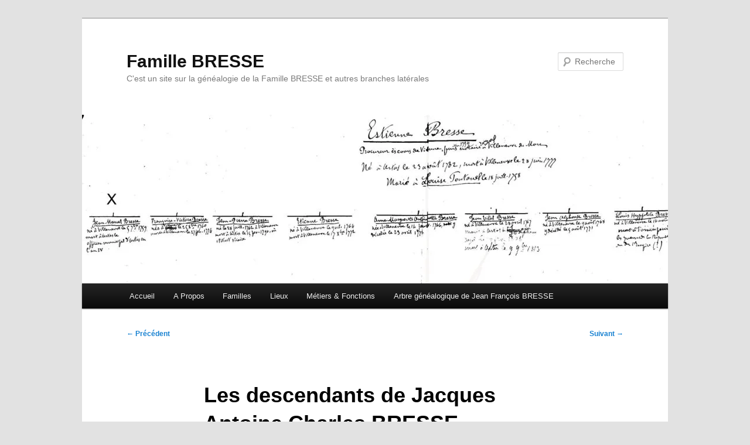

--- FILE ---
content_type: text/html; charset=UTF-8
request_url: https://famille.bres.se/les-descendants-de-jacques-antoine-charles-bresse/
body_size: 14028
content:
<!DOCTYPE html>
<html lang="fr-FR">
<head>
<meta charset="UTF-8" />
<meta name="viewport" content="width=device-width, initial-scale=1.0" />
<title>
Les descendants de Jacques Antoine Charles BRESSE | Famille BRESSE	</title>
<link rel="profile" href="https://gmpg.org/xfn/11" />
<link rel="stylesheet" type="text/css" media="all" href="https://famille.bres.se/wp-content/themes/twentyeleven/style.css?ver=20251202" />
<link rel="pingback" href="https://famille.bres.se/xmlrpc.php">
<meta name='robots' content='max-image-preview:large' />
	<style>img:is([sizes="auto" i], [sizes^="auto," i]) { contain-intrinsic-size: 3000px 1500px }</style>
	<link rel='dns-prefetch' href='//secure.gravatar.com' />
<link rel='dns-prefetch' href='//stats.wp.com' />
<link rel='dns-prefetch' href='//v0.wordpress.com' />
<link rel='preconnect' href='//c0.wp.com' />
<link rel='preconnect' href='//i0.wp.com' />
<link rel="alternate" type="application/rss+xml" title="Famille BRESSE &raquo; Flux" href="https://famille.bres.se/feed/" />
<link rel="alternate" type="application/rss+xml" title="Famille BRESSE &raquo; Flux des commentaires" href="https://famille.bres.se/comments/feed/" />
<link rel="alternate" type="application/rss+xml" title="Famille BRESSE &raquo; Les descendants de Jacques Antoine Charles BRESSE Flux des commentaires" href="https://famille.bres.se/les-descendants-de-jacques-antoine-charles-bresse/feed/" />
<script type="text/javascript">
/* <![CDATA[ */
window._wpemojiSettings = {"baseUrl":"https:\/\/s.w.org\/images\/core\/emoji\/16.0.1\/72x72\/","ext":".png","svgUrl":"https:\/\/s.w.org\/images\/core\/emoji\/16.0.1\/svg\/","svgExt":".svg","source":{"concatemoji":"https:\/\/famille.bres.se\/wp-includes\/js\/wp-emoji-release.min.js?ver=6.8.3"}};
/*! This file is auto-generated */
!function(s,n){var o,i,e;function c(e){try{var t={supportTests:e,timestamp:(new Date).valueOf()};sessionStorage.setItem(o,JSON.stringify(t))}catch(e){}}function p(e,t,n){e.clearRect(0,0,e.canvas.width,e.canvas.height),e.fillText(t,0,0);var t=new Uint32Array(e.getImageData(0,0,e.canvas.width,e.canvas.height).data),a=(e.clearRect(0,0,e.canvas.width,e.canvas.height),e.fillText(n,0,0),new Uint32Array(e.getImageData(0,0,e.canvas.width,e.canvas.height).data));return t.every(function(e,t){return e===a[t]})}function u(e,t){e.clearRect(0,0,e.canvas.width,e.canvas.height),e.fillText(t,0,0);for(var n=e.getImageData(16,16,1,1),a=0;a<n.data.length;a++)if(0!==n.data[a])return!1;return!0}function f(e,t,n,a){switch(t){case"flag":return n(e,"\ud83c\udff3\ufe0f\u200d\u26a7\ufe0f","\ud83c\udff3\ufe0f\u200b\u26a7\ufe0f")?!1:!n(e,"\ud83c\udde8\ud83c\uddf6","\ud83c\udde8\u200b\ud83c\uddf6")&&!n(e,"\ud83c\udff4\udb40\udc67\udb40\udc62\udb40\udc65\udb40\udc6e\udb40\udc67\udb40\udc7f","\ud83c\udff4\u200b\udb40\udc67\u200b\udb40\udc62\u200b\udb40\udc65\u200b\udb40\udc6e\u200b\udb40\udc67\u200b\udb40\udc7f");case"emoji":return!a(e,"\ud83e\udedf")}return!1}function g(e,t,n,a){var r="undefined"!=typeof WorkerGlobalScope&&self instanceof WorkerGlobalScope?new OffscreenCanvas(300,150):s.createElement("canvas"),o=r.getContext("2d",{willReadFrequently:!0}),i=(o.textBaseline="top",o.font="600 32px Arial",{});return e.forEach(function(e){i[e]=t(o,e,n,a)}),i}function t(e){var t=s.createElement("script");t.src=e,t.defer=!0,s.head.appendChild(t)}"undefined"!=typeof Promise&&(o="wpEmojiSettingsSupports",i=["flag","emoji"],n.supports={everything:!0,everythingExceptFlag:!0},e=new Promise(function(e){s.addEventListener("DOMContentLoaded",e,{once:!0})}),new Promise(function(t){var n=function(){try{var e=JSON.parse(sessionStorage.getItem(o));if("object"==typeof e&&"number"==typeof e.timestamp&&(new Date).valueOf()<e.timestamp+604800&&"object"==typeof e.supportTests)return e.supportTests}catch(e){}return null}();if(!n){if("undefined"!=typeof Worker&&"undefined"!=typeof OffscreenCanvas&&"undefined"!=typeof URL&&URL.createObjectURL&&"undefined"!=typeof Blob)try{var e="postMessage("+g.toString()+"("+[JSON.stringify(i),f.toString(),p.toString(),u.toString()].join(",")+"));",a=new Blob([e],{type:"text/javascript"}),r=new Worker(URL.createObjectURL(a),{name:"wpTestEmojiSupports"});return void(r.onmessage=function(e){c(n=e.data),r.terminate(),t(n)})}catch(e){}c(n=g(i,f,p,u))}t(n)}).then(function(e){for(var t in e)n.supports[t]=e[t],n.supports.everything=n.supports.everything&&n.supports[t],"flag"!==t&&(n.supports.everythingExceptFlag=n.supports.everythingExceptFlag&&n.supports[t]);n.supports.everythingExceptFlag=n.supports.everythingExceptFlag&&!n.supports.flag,n.DOMReady=!1,n.readyCallback=function(){n.DOMReady=!0}}).then(function(){return e}).then(function(){var e;n.supports.everything||(n.readyCallback(),(e=n.source||{}).concatemoji?t(e.concatemoji):e.wpemoji&&e.twemoji&&(t(e.twemoji),t(e.wpemoji)))}))}((window,document),window._wpemojiSettings);
/* ]]> */
</script>
<link rel='stylesheet' id='jetpack_related-posts-css' href='https://c0.wp.com/p/jetpack/15.4/modules/related-posts/related-posts.css' type='text/css' media='all' />
<style id='wp-emoji-styles-inline-css' type='text/css'>

	img.wp-smiley, img.emoji {
		display: inline !important;
		border: none !important;
		box-shadow: none !important;
		height: 1em !important;
		width: 1em !important;
		margin: 0 0.07em !important;
		vertical-align: -0.1em !important;
		background: none !important;
		padding: 0 !important;
	}
</style>
<link rel='stylesheet' id='wp-block-library-css' href='https://c0.wp.com/c/6.8.3/wp-includes/css/dist/block-library/style.min.css' type='text/css' media='all' />
<style id='wp-block-library-theme-inline-css' type='text/css'>
.wp-block-audio :where(figcaption){color:#555;font-size:13px;text-align:center}.is-dark-theme .wp-block-audio :where(figcaption){color:#ffffffa6}.wp-block-audio{margin:0 0 1em}.wp-block-code{border:1px solid #ccc;border-radius:4px;font-family:Menlo,Consolas,monaco,monospace;padding:.8em 1em}.wp-block-embed :where(figcaption){color:#555;font-size:13px;text-align:center}.is-dark-theme .wp-block-embed :where(figcaption){color:#ffffffa6}.wp-block-embed{margin:0 0 1em}.blocks-gallery-caption{color:#555;font-size:13px;text-align:center}.is-dark-theme .blocks-gallery-caption{color:#ffffffa6}:root :where(.wp-block-image figcaption){color:#555;font-size:13px;text-align:center}.is-dark-theme :root :where(.wp-block-image figcaption){color:#ffffffa6}.wp-block-image{margin:0 0 1em}.wp-block-pullquote{border-bottom:4px solid;border-top:4px solid;color:currentColor;margin-bottom:1.75em}.wp-block-pullquote cite,.wp-block-pullquote footer,.wp-block-pullquote__citation{color:currentColor;font-size:.8125em;font-style:normal;text-transform:uppercase}.wp-block-quote{border-left:.25em solid;margin:0 0 1.75em;padding-left:1em}.wp-block-quote cite,.wp-block-quote footer{color:currentColor;font-size:.8125em;font-style:normal;position:relative}.wp-block-quote:where(.has-text-align-right){border-left:none;border-right:.25em solid;padding-left:0;padding-right:1em}.wp-block-quote:where(.has-text-align-center){border:none;padding-left:0}.wp-block-quote.is-large,.wp-block-quote.is-style-large,.wp-block-quote:where(.is-style-plain){border:none}.wp-block-search .wp-block-search__label{font-weight:700}.wp-block-search__button{border:1px solid #ccc;padding:.375em .625em}:where(.wp-block-group.has-background){padding:1.25em 2.375em}.wp-block-separator.has-css-opacity{opacity:.4}.wp-block-separator{border:none;border-bottom:2px solid;margin-left:auto;margin-right:auto}.wp-block-separator.has-alpha-channel-opacity{opacity:1}.wp-block-separator:not(.is-style-wide):not(.is-style-dots){width:100px}.wp-block-separator.has-background:not(.is-style-dots){border-bottom:none;height:1px}.wp-block-separator.has-background:not(.is-style-wide):not(.is-style-dots){height:2px}.wp-block-table{margin:0 0 1em}.wp-block-table td,.wp-block-table th{word-break:normal}.wp-block-table :where(figcaption){color:#555;font-size:13px;text-align:center}.is-dark-theme .wp-block-table :where(figcaption){color:#ffffffa6}.wp-block-video :where(figcaption){color:#555;font-size:13px;text-align:center}.is-dark-theme .wp-block-video :where(figcaption){color:#ffffffa6}.wp-block-video{margin:0 0 1em}:root :where(.wp-block-template-part.has-background){margin-bottom:0;margin-top:0;padding:1.25em 2.375em}
</style>
<style id='classic-theme-styles-inline-css' type='text/css'>
/*! This file is auto-generated */
.wp-block-button__link{color:#fff;background-color:#32373c;border-radius:9999px;box-shadow:none;text-decoration:none;padding:calc(.667em + 2px) calc(1.333em + 2px);font-size:1.125em}.wp-block-file__button{background:#32373c;color:#fff;text-decoration:none}
</style>
<link rel='stylesheet' id='mediaelement-css' href='https://c0.wp.com/c/6.8.3/wp-includes/js/mediaelement/mediaelementplayer-legacy.min.css' type='text/css' media='all' />
<link rel='stylesheet' id='wp-mediaelement-css' href='https://c0.wp.com/c/6.8.3/wp-includes/js/mediaelement/wp-mediaelement.min.css' type='text/css' media='all' />
<style id='jetpack-sharing-buttons-style-inline-css' type='text/css'>
.jetpack-sharing-buttons__services-list{display:flex;flex-direction:row;flex-wrap:wrap;gap:0;list-style-type:none;margin:5px;padding:0}.jetpack-sharing-buttons__services-list.has-small-icon-size{font-size:12px}.jetpack-sharing-buttons__services-list.has-normal-icon-size{font-size:16px}.jetpack-sharing-buttons__services-list.has-large-icon-size{font-size:24px}.jetpack-sharing-buttons__services-list.has-huge-icon-size{font-size:36px}@media print{.jetpack-sharing-buttons__services-list{display:none!important}}.editor-styles-wrapper .wp-block-jetpack-sharing-buttons{gap:0;padding-inline-start:0}ul.jetpack-sharing-buttons__services-list.has-background{padding:1.25em 2.375em}
</style>
<style id='global-styles-inline-css' type='text/css'>
:root{--wp--preset--aspect-ratio--square: 1;--wp--preset--aspect-ratio--4-3: 4/3;--wp--preset--aspect-ratio--3-4: 3/4;--wp--preset--aspect-ratio--3-2: 3/2;--wp--preset--aspect-ratio--2-3: 2/3;--wp--preset--aspect-ratio--16-9: 16/9;--wp--preset--aspect-ratio--9-16: 9/16;--wp--preset--color--black: #000;--wp--preset--color--cyan-bluish-gray: #abb8c3;--wp--preset--color--white: #fff;--wp--preset--color--pale-pink: #f78da7;--wp--preset--color--vivid-red: #cf2e2e;--wp--preset--color--luminous-vivid-orange: #ff6900;--wp--preset--color--luminous-vivid-amber: #fcb900;--wp--preset--color--light-green-cyan: #7bdcb5;--wp--preset--color--vivid-green-cyan: #00d084;--wp--preset--color--pale-cyan-blue: #8ed1fc;--wp--preset--color--vivid-cyan-blue: #0693e3;--wp--preset--color--vivid-purple: #9b51e0;--wp--preset--color--blue: #1982d1;--wp--preset--color--dark-gray: #373737;--wp--preset--color--medium-gray: #666;--wp--preset--color--light-gray: #e2e2e2;--wp--preset--gradient--vivid-cyan-blue-to-vivid-purple: linear-gradient(135deg,rgba(6,147,227,1) 0%,rgb(155,81,224) 100%);--wp--preset--gradient--light-green-cyan-to-vivid-green-cyan: linear-gradient(135deg,rgb(122,220,180) 0%,rgb(0,208,130) 100%);--wp--preset--gradient--luminous-vivid-amber-to-luminous-vivid-orange: linear-gradient(135deg,rgba(252,185,0,1) 0%,rgba(255,105,0,1) 100%);--wp--preset--gradient--luminous-vivid-orange-to-vivid-red: linear-gradient(135deg,rgba(255,105,0,1) 0%,rgb(207,46,46) 100%);--wp--preset--gradient--very-light-gray-to-cyan-bluish-gray: linear-gradient(135deg,rgb(238,238,238) 0%,rgb(169,184,195) 100%);--wp--preset--gradient--cool-to-warm-spectrum: linear-gradient(135deg,rgb(74,234,220) 0%,rgb(151,120,209) 20%,rgb(207,42,186) 40%,rgb(238,44,130) 60%,rgb(251,105,98) 80%,rgb(254,248,76) 100%);--wp--preset--gradient--blush-light-purple: linear-gradient(135deg,rgb(255,206,236) 0%,rgb(152,150,240) 100%);--wp--preset--gradient--blush-bordeaux: linear-gradient(135deg,rgb(254,205,165) 0%,rgb(254,45,45) 50%,rgb(107,0,62) 100%);--wp--preset--gradient--luminous-dusk: linear-gradient(135deg,rgb(255,203,112) 0%,rgb(199,81,192) 50%,rgb(65,88,208) 100%);--wp--preset--gradient--pale-ocean: linear-gradient(135deg,rgb(255,245,203) 0%,rgb(182,227,212) 50%,rgb(51,167,181) 100%);--wp--preset--gradient--electric-grass: linear-gradient(135deg,rgb(202,248,128) 0%,rgb(113,206,126) 100%);--wp--preset--gradient--midnight: linear-gradient(135deg,rgb(2,3,129) 0%,rgb(40,116,252) 100%);--wp--preset--font-size--small: 13px;--wp--preset--font-size--medium: 20px;--wp--preset--font-size--large: 36px;--wp--preset--font-size--x-large: 42px;--wp--preset--spacing--20: 0.44rem;--wp--preset--spacing--30: 0.67rem;--wp--preset--spacing--40: 1rem;--wp--preset--spacing--50: 1.5rem;--wp--preset--spacing--60: 2.25rem;--wp--preset--spacing--70: 3.38rem;--wp--preset--spacing--80: 5.06rem;--wp--preset--shadow--natural: 6px 6px 9px rgba(0, 0, 0, 0.2);--wp--preset--shadow--deep: 12px 12px 50px rgba(0, 0, 0, 0.4);--wp--preset--shadow--sharp: 6px 6px 0px rgba(0, 0, 0, 0.2);--wp--preset--shadow--outlined: 6px 6px 0px -3px rgba(255, 255, 255, 1), 6px 6px rgba(0, 0, 0, 1);--wp--preset--shadow--crisp: 6px 6px 0px rgba(0, 0, 0, 1);}:where(.is-layout-flex){gap: 0.5em;}:where(.is-layout-grid){gap: 0.5em;}body .is-layout-flex{display: flex;}.is-layout-flex{flex-wrap: wrap;align-items: center;}.is-layout-flex > :is(*, div){margin: 0;}body .is-layout-grid{display: grid;}.is-layout-grid > :is(*, div){margin: 0;}:where(.wp-block-columns.is-layout-flex){gap: 2em;}:where(.wp-block-columns.is-layout-grid){gap: 2em;}:where(.wp-block-post-template.is-layout-flex){gap: 1.25em;}:where(.wp-block-post-template.is-layout-grid){gap: 1.25em;}.has-black-color{color: var(--wp--preset--color--black) !important;}.has-cyan-bluish-gray-color{color: var(--wp--preset--color--cyan-bluish-gray) !important;}.has-white-color{color: var(--wp--preset--color--white) !important;}.has-pale-pink-color{color: var(--wp--preset--color--pale-pink) !important;}.has-vivid-red-color{color: var(--wp--preset--color--vivid-red) !important;}.has-luminous-vivid-orange-color{color: var(--wp--preset--color--luminous-vivid-orange) !important;}.has-luminous-vivid-amber-color{color: var(--wp--preset--color--luminous-vivid-amber) !important;}.has-light-green-cyan-color{color: var(--wp--preset--color--light-green-cyan) !important;}.has-vivid-green-cyan-color{color: var(--wp--preset--color--vivid-green-cyan) !important;}.has-pale-cyan-blue-color{color: var(--wp--preset--color--pale-cyan-blue) !important;}.has-vivid-cyan-blue-color{color: var(--wp--preset--color--vivid-cyan-blue) !important;}.has-vivid-purple-color{color: var(--wp--preset--color--vivid-purple) !important;}.has-black-background-color{background-color: var(--wp--preset--color--black) !important;}.has-cyan-bluish-gray-background-color{background-color: var(--wp--preset--color--cyan-bluish-gray) !important;}.has-white-background-color{background-color: var(--wp--preset--color--white) !important;}.has-pale-pink-background-color{background-color: var(--wp--preset--color--pale-pink) !important;}.has-vivid-red-background-color{background-color: var(--wp--preset--color--vivid-red) !important;}.has-luminous-vivid-orange-background-color{background-color: var(--wp--preset--color--luminous-vivid-orange) !important;}.has-luminous-vivid-amber-background-color{background-color: var(--wp--preset--color--luminous-vivid-amber) !important;}.has-light-green-cyan-background-color{background-color: var(--wp--preset--color--light-green-cyan) !important;}.has-vivid-green-cyan-background-color{background-color: var(--wp--preset--color--vivid-green-cyan) !important;}.has-pale-cyan-blue-background-color{background-color: var(--wp--preset--color--pale-cyan-blue) !important;}.has-vivid-cyan-blue-background-color{background-color: var(--wp--preset--color--vivid-cyan-blue) !important;}.has-vivid-purple-background-color{background-color: var(--wp--preset--color--vivid-purple) !important;}.has-black-border-color{border-color: var(--wp--preset--color--black) !important;}.has-cyan-bluish-gray-border-color{border-color: var(--wp--preset--color--cyan-bluish-gray) !important;}.has-white-border-color{border-color: var(--wp--preset--color--white) !important;}.has-pale-pink-border-color{border-color: var(--wp--preset--color--pale-pink) !important;}.has-vivid-red-border-color{border-color: var(--wp--preset--color--vivid-red) !important;}.has-luminous-vivid-orange-border-color{border-color: var(--wp--preset--color--luminous-vivid-orange) !important;}.has-luminous-vivid-amber-border-color{border-color: var(--wp--preset--color--luminous-vivid-amber) !important;}.has-light-green-cyan-border-color{border-color: var(--wp--preset--color--light-green-cyan) !important;}.has-vivid-green-cyan-border-color{border-color: var(--wp--preset--color--vivid-green-cyan) !important;}.has-pale-cyan-blue-border-color{border-color: var(--wp--preset--color--pale-cyan-blue) !important;}.has-vivid-cyan-blue-border-color{border-color: var(--wp--preset--color--vivid-cyan-blue) !important;}.has-vivid-purple-border-color{border-color: var(--wp--preset--color--vivid-purple) !important;}.has-vivid-cyan-blue-to-vivid-purple-gradient-background{background: var(--wp--preset--gradient--vivid-cyan-blue-to-vivid-purple) !important;}.has-light-green-cyan-to-vivid-green-cyan-gradient-background{background: var(--wp--preset--gradient--light-green-cyan-to-vivid-green-cyan) !important;}.has-luminous-vivid-amber-to-luminous-vivid-orange-gradient-background{background: var(--wp--preset--gradient--luminous-vivid-amber-to-luminous-vivid-orange) !important;}.has-luminous-vivid-orange-to-vivid-red-gradient-background{background: var(--wp--preset--gradient--luminous-vivid-orange-to-vivid-red) !important;}.has-very-light-gray-to-cyan-bluish-gray-gradient-background{background: var(--wp--preset--gradient--very-light-gray-to-cyan-bluish-gray) !important;}.has-cool-to-warm-spectrum-gradient-background{background: var(--wp--preset--gradient--cool-to-warm-spectrum) !important;}.has-blush-light-purple-gradient-background{background: var(--wp--preset--gradient--blush-light-purple) !important;}.has-blush-bordeaux-gradient-background{background: var(--wp--preset--gradient--blush-bordeaux) !important;}.has-luminous-dusk-gradient-background{background: var(--wp--preset--gradient--luminous-dusk) !important;}.has-pale-ocean-gradient-background{background: var(--wp--preset--gradient--pale-ocean) !important;}.has-electric-grass-gradient-background{background: var(--wp--preset--gradient--electric-grass) !important;}.has-midnight-gradient-background{background: var(--wp--preset--gradient--midnight) !important;}.has-small-font-size{font-size: var(--wp--preset--font-size--small) !important;}.has-medium-font-size{font-size: var(--wp--preset--font-size--medium) !important;}.has-large-font-size{font-size: var(--wp--preset--font-size--large) !important;}.has-x-large-font-size{font-size: var(--wp--preset--font-size--x-large) !important;}
:where(.wp-block-post-template.is-layout-flex){gap: 1.25em;}:where(.wp-block-post-template.is-layout-grid){gap: 1.25em;}
:where(.wp-block-columns.is-layout-flex){gap: 2em;}:where(.wp-block-columns.is-layout-grid){gap: 2em;}
:root :where(.wp-block-pullquote){font-size: 1.5em;line-height: 1.6;}
</style>
<link rel='stylesheet' id='twentyeleven-block-style-css' href='https://famille.bres.se/wp-content/themes/twentyeleven/blocks.css?ver=20240703' type='text/css' media='all' />
<link rel='stylesheet' id='sharedaddy-css' href='https://c0.wp.com/p/jetpack/15.4/modules/sharedaddy/sharing.css' type='text/css' media='all' />
<link rel='stylesheet' id='social-logos-css' href='https://c0.wp.com/p/jetpack/15.4/_inc/social-logos/social-logos.min.css' type='text/css' media='all' />
<script type="text/javascript" id="jetpack_related-posts-js-extra">
/* <![CDATA[ */
var related_posts_js_options = {"post_heading":"h4"};
/* ]]> */
</script>
<script type="text/javascript" src="https://c0.wp.com/p/jetpack/15.4/_inc/build/related-posts/related-posts.min.js" id="jetpack_related-posts-js"></script>
<link rel="https://api.w.org/" href="https://famille.bres.se/wp-json/" /><link rel="alternate" title="JSON" type="application/json" href="https://famille.bres.se/wp-json/wp/v2/posts/542" /><link rel="EditURI" type="application/rsd+xml" title="RSD" href="https://famille.bres.se/xmlrpc.php?rsd" />
<meta name="generator" content="WordPress 6.8.3" />
<link rel="canonical" href="https://famille.bres.se/les-descendants-de-jacques-antoine-charles-bresse/" />
<link rel='shortlink' href='https://wp.me/p2MwKt-8K' />
<link rel="alternate" title="oEmbed (JSON)" type="application/json+oembed" href="https://famille.bres.se/wp-json/oembed/1.0/embed?url=https%3A%2F%2Ffamille.bres.se%2Fles-descendants-de-jacques-antoine-charles-bresse%2F" />
<link rel="alternate" title="oEmbed (XML)" type="text/xml+oembed" href="https://famille.bres.se/wp-json/oembed/1.0/embed?url=https%3A%2F%2Ffamille.bres.se%2Fles-descendants-de-jacques-antoine-charles-bresse%2F&#038;format=xml" />
	<style>img#wpstats{display:none}</style>
		<style type="text/css">.recentcomments a{display:inline !important;padding:0 !important;margin:0 !important;}</style>
<!-- Jetpack Open Graph Tags -->
<meta property="og:type" content="article" />
<meta property="og:title" content="Les descendants de Jacques Antoine Charles BRESSE" />
<meta property="og:url" content="https://famille.bres.se/les-descendants-de-jacques-antoine-charles-bresse/" />
<meta property="og:description" content="Pour l&rsquo;article sur Jacques Antoine Charles BRESSE, cliquez sur le lien : Jacques Antoine Charles BRESSE, à 34 ans, se marie en 1856 avec Pauline RAY, qui a 20 ans. Ils n’auront qu’un seul enf…" />
<meta property="article:published_time" content="2019-08-06T09:32:22+00:00" />
<meta property="article:modified_time" content="2023-01-21T18:07:08+00:00" />
<meta property="og:site_name" content="Famille BRESSE" />
<meta property="og:image" content="https://famille.bres.se/wp-content/uploads/2019/08/JAC_BRESSE_3_générations.png" />
<meta property="og:image:width" content="913" />
<meta property="og:image:height" content="589" />
<meta property="og:image:alt" content="" />
<meta property="og:locale" content="fr_FR" />
<meta name="twitter:text:title" content="Les descendants de Jacques Antoine Charles BRESSE" />
<meta name="twitter:image" content="https://famille.bres.se/wp-content/uploads/2019/08/JAC_BRESSE_3_générations.png?w=640" />
<meta name="twitter:card" content="summary_large_image" />

<!-- End Jetpack Open Graph Tags -->
</head>

<body class="wp-singular post-template-default single single-post postid-542 single-format-standard wp-embed-responsive wp-theme-twentyeleven single-author singular two-column right-sidebar">
<div class="skip-link"><a class="assistive-text" href="#content">Aller au contenu principal</a></div><div id="page" class="hfeed">
	<header id="branding">
			<hgroup>
									<h1 id="site-title"><span><a href="https://famille.bres.se/" rel="home" >Famille BRESSE</a></span></h1>
										<h2 id="site-description">C&#039;est un site sur la généalogie de la Famille BRESSE et autres branches latérales</h2>
							</hgroup>

						<a href="https://famille.bres.se/" rel="home" >
				<img src="https://famille.bres.se/wp-content/uploads/2012/10/cropped-Etienne_Bresse_2-copy.jpg" width="1000" height="288" alt="Famille BRESSE" srcset="https://i0.wp.com/famille.bres.se/wp-content/uploads/2012/10/cropped-Etienne_Bresse_2-copy.jpg?w=1000&amp;ssl=1 1000w, https://i0.wp.com/famille.bres.se/wp-content/uploads/2012/10/cropped-Etienne_Bresse_2-copy.jpg?resize=300%2C86&amp;ssl=1 300w, https://i0.wp.com/famille.bres.se/wp-content/uploads/2012/10/cropped-Etienne_Bresse_2-copy.jpg?resize=768%2C221&amp;ssl=1 768w, https://i0.wp.com/famille.bres.se/wp-content/uploads/2012/10/cropped-Etienne_Bresse_2-copy.jpg?resize=500%2C144&amp;ssl=1 500w" sizes="(max-width: 1000px) 100vw, 1000px" decoding="async" fetchpriority="high" />			</a>
			
									<form method="get" id="searchform" action="https://famille.bres.se/">
		<label for="s" class="assistive-text">Recherche</label>
		<input type="text" class="field" name="s" id="s" placeholder="Recherche" />
		<input type="submit" class="submit" name="submit" id="searchsubmit" value="Recherche" />
	</form>
			
			<nav id="access">
				<h3 class="assistive-text">Menu principal</h3>
				<div class="menu-famille-bresse-container"><ul id="menu-famille-bresse" class="menu"><li id="menu-item-78" class="menu-item menu-item-type-custom menu-item-object-custom menu-item-home menu-item-78"><a href="http://famille.bres.se">Accueil</a></li>
<li id="menu-item-79" class="menu-item menu-item-type-post_type menu-item-object-page menu-item-privacy-policy menu-item-79"><a rel="privacy-policy" href="https://famille.bres.se/a-propos/">A Propos</a></li>
<li id="menu-item-86" class="menu-item menu-item-type-taxonomy menu-item-object-category current-post-ancestor current-menu-parent current-post-parent menu-item-has-children menu-item-86"><a target="_blank" href="https://famille.bres.se/category/familles/">Familles</a>
<ul class="sub-menu">
	<li id="menu-item-97" class="menu-item menu-item-type-taxonomy menu-item-object-category current-post-ancestor current-menu-parent current-post-parent menu-item-97"><a target="_blank" href="https://famille.bres.se/category/familles/bresse/">BRESSE</a></li>
	<li id="menu-item-102" class="menu-item menu-item-type-taxonomy menu-item-object-category menu-item-102"><a target="_blank" href="https://famille.bres.se/category/familles/bertini/">BERTINI</a></li>
</ul>
</li>
<li id="menu-item-87" class="menu-item menu-item-type-taxonomy menu-item-object-category current-post-ancestor current-menu-parent current-post-parent menu-item-has-children menu-item-87"><a target="_blank" href="https://famille.bres.se/category/lieux/">Lieux</a>
<ul class="sub-menu">
	<li id="menu-item-111" class="menu-item menu-item-type-taxonomy menu-item-object-category menu-item-111"><a target="_blank" href="https://famille.bres.se/category/lieux/artas/">Artas</a></li>
	<li id="menu-item-99" class="menu-item menu-item-type-taxonomy menu-item-object-category menu-item-99"><a target="_blank" href="https://famille.bres.se/category/lieux/vienne/">Vienne</a></li>
	<li id="menu-item-100" class="menu-item menu-item-type-taxonomy menu-item-object-category current-post-ancestor current-menu-parent current-post-parent menu-item-100"><a target="_blank" href="https://famille.bres.se/category/lieux/paris/">Paris</a></li>
</ul>
</li>
<li id="menu-item-112" class="menu-item menu-item-type-taxonomy menu-item-object-category current-post-ancestor current-menu-parent current-post-parent menu-item-has-children menu-item-112"><a target="_blank" href="https://famille.bres.se/category/metiers-fonctions/">Métiers &amp; Fonctions</a>
<ul class="sub-menu">
	<li id="menu-item-571" class="menu-item menu-item-type-taxonomy menu-item-object-category menu-item-571"><a target="_blank" href="https://famille.bres.se/category/metiers-fonctions/avoue/">Avoué</a></li>
	<li id="menu-item-232" class="menu-item menu-item-type-taxonomy menu-item-object-category menu-item-232"><a href="https://famille.bres.se/category/metiers-fonctions/bourgeois/">Bourgeois</a></li>
	<li id="menu-item-572" class="menu-item menu-item-type-taxonomy menu-item-object-category current-post-ancestor current-menu-parent current-post-parent menu-item-572"><a href="https://famille.bres.se/category/metiers-fonctions/inspecteur-general-des-ponts-et-chaussees/">inspecteur général des Ponts et Chaussées</a></li>
	<li id="menu-item-573" class="menu-item menu-item-type-taxonomy menu-item-object-category menu-item-573"><a href="https://famille.bres.se/category/metiers-fonctions/juge-de-paix/">Juge de Paix</a></li>
	<li id="menu-item-376" class="menu-item menu-item-type-taxonomy menu-item-object-category menu-item-376"><a target="_blank" href="https://famille.bres.se/category/metiers-fonctions/maire/">Maire</a></li>
	<li id="menu-item-184" class="menu-item menu-item-type-taxonomy menu-item-object-category menu-item-184"><a href="https://famille.bres.se/category/metiers-fonctions/marchand/">Marchand</a></li>
	<li id="menu-item-377" class="menu-item menu-item-type-taxonomy menu-item-object-category menu-item-377"><a href="https://famille.bres.se/category/metiers-fonctions/medecin/">Médecin</a></li>
	<li id="menu-item-378" class="menu-item menu-item-type-taxonomy menu-item-object-category menu-item-378"><a target="_blank" href="https://famille.bres.se/category/metiers-fonctions/notaire/">Notaire</a></li>
	<li id="menu-item-233" class="menu-item menu-item-type-taxonomy menu-item-object-category menu-item-233"><a href="https://famille.bres.se/category/metiers-fonctions/notaire-royal/">Notaire royal</a></li>
	<li id="menu-item-379" class="menu-item menu-item-type-taxonomy menu-item-object-category menu-item-379"><a href="https://famille.bres.se/category/metiers-fonctions/officier-municipal/">Officier municipal</a></li>
	<li id="menu-item-185" class="menu-item menu-item-type-taxonomy menu-item-object-category menu-item-185"><a href="https://famille.bres.se/category/metiers-fonctions/pretre/">Prêtre</a></li>
	<li id="menu-item-234" class="menu-item menu-item-type-taxonomy menu-item-object-category menu-item-234"><a href="https://famille.bres.se/category/metiers-fonctions/procureur/">Procureur</a></li>
	<li id="menu-item-113" class="menu-item menu-item-type-taxonomy menu-item-object-category menu-item-113"><a href="https://famille.bres.se/category/metiers-fonctions/professeur/">Professeur</a></li>
</ul>
</li>
<li id="menu-item-108" class="menu-item menu-item-type-custom menu-item-object-custom menu-item-108"><a target="_blank" href="https://gw.geneanet.org/jfbresse_w?lang=fr&#038;p=jean+francois&#038;n=bresse&#038;oc=0">Arbre généalogique de Jean François BRESSE</a></li>
</ul></div>			</nav><!-- #access -->
	</header><!-- #branding -->


	<div id="main">

		<div id="primary">
			<div id="content" role="main">

				
					<nav id="nav-single">
						<h3 class="assistive-text">Navigation des articles</h3>
						<span class="nav-previous"><a href="https://famille.bres.se/lhistoire-de-la-propriete-de-saint-marcel-a-vienne/" rel="prev"><span class="meta-nav">&larr;</span> Précédent</a></span>
						<span class="nav-next"><a href="https://famille.bres.se/mon-arriere-grand-pere-jean-louis-gustave-bresse-1819-1884/" rel="next">Suivant <span class="meta-nav">&rarr;</span></a></span>
					</nav><!-- #nav-single -->

					
<article id="post-542" class="post-542 post type-post status-publish format-standard hentry category-bresse category-familles category-inspecteur-general-des-ponts-et-chaussees category-lieux category-metiers-fonctions category-paris">
	<header class="entry-header">
		<h1 class="entry-title">Les descendants de Jacques Antoine Charles BRESSE</h1>

				<div class="entry-meta">
			<span class="sep">Publié le </span><a href="https://famille.bres.se/les-descendants-de-jacques-antoine-charles-bresse/" title="11 h 32 min" rel="bookmark"><time class="entry-date" datetime="2019-08-06T11:32:22+02:00">6 août 2019</time></a><span class="by-author"> <span class="sep"> par </span> <span class="author vcard"><a class="url fn n" href="https://famille.bres.se/author/bresse/" title="Afficher tous les articles par bresse" rel="author">bresse</a></span></span>		</div><!-- .entry-meta -->
			</header><!-- .entry-header -->

	<div class="entry-content">
		
<figure class="wp-block-image size-large"><img data-recalc-dims="1" decoding="async" class="aligncenter wp-image-681" src="https://i0.wp.com/famille.bres.se/wp-content/uploads/2019/08/JAC_BRESSE_3_g%C3%A9n%C3%A9rations.png?resize=584%2C377&#038;ssl=1" alt="" width="584" height="377" srcset="https://i0.wp.com/famille.bres.se/wp-content/uploads/2019/08/JAC_BRESSE_3_g%C3%A9n%C3%A9rations.png?w=913&amp;ssl=1 913w, https://i0.wp.com/famille.bres.se/wp-content/uploads/2019/08/JAC_BRESSE_3_g%C3%A9n%C3%A9rations.png?resize=300%2C194&amp;ssl=1 300w, https://i0.wp.com/famille.bres.se/wp-content/uploads/2019/08/JAC_BRESSE_3_g%C3%A9n%C3%A9rations.png?resize=768%2C495&amp;ssl=1 768w, https://i0.wp.com/famille.bres.se/wp-content/uploads/2019/08/JAC_BRESSE_3_g%C3%A9n%C3%A9rations.png?resize=465%2C300&amp;ssl=1 465w" sizes="(max-width: 584px) 100vw, 584px" /></figure>



<p><strong>Pour l&rsquo;article sur Jacques Antoine Charles BRESSE, cliquez sur le lien : <a href="https://famille.bres.se/jacques-antoine-charles-bresse/" target="_blank" rel="noopener">https://famille.bres.se/jacques-antoine-charles-bresse/</a></strong></p>
<p>Jacques Antoine Charles BRESSE, à 34 ans, se marie en 1856 avec Pauline RAY, qui a 20 ans. Ils n’auront qu’un seul enfant, Charles François Marcel, né le 2 Avril 1857 qui est lui-même devenu Inspecteur Général des Ponts et Chaussées</p>
<p><strong>Charles François Marcel BRESSE (1857-1934)</strong></p>
<p><a href="https://i0.wp.com/famille.bres.se/wp-content/uploads/2019/08/Marcel_BRESSE.jpg"><img data-recalc-dims="1" decoding="async" class="aligncenter size-full wp-image-544" title="Marcel_BRESSE" src="https://i0.wp.com/famille.bres.se/wp-content/uploads/2019/08/Marcel_BRESSE.jpg?resize=335%2C379" alt="" width="335" height="379" srcset="https://i0.wp.com/famille.bres.se/wp-content/uploads/2019/08/Marcel_BRESSE.jpg?w=335&amp;ssl=1 335w, https://i0.wp.com/famille.bres.se/wp-content/uploads/2019/08/Marcel_BRESSE.jpg?resize=265%2C300&amp;ssl=1 265w" sizes="(max-width: 335px) 100vw, 335px" /></a></p>
<p>A 19 ans, après des études aussi brillantes  dans le  domaine  littéraire  que dans le domaine scientifique, Marcel Bresse entrait  second à l&rsquo;École Polytechnique. Il en sortait en 1878 dans le corps des Ponts et  Chaussées.</p>
<p>Peu de temps après sa sortie de l&rsquo;École  et  à  la  suite  d&rsquo;un séjour à Romorantin, où il eut à construire deux écluses et à consolider de nombreuses tranchées argileuses de chemin de fer,</p>
<p>Marcel Bresse fut attaché, à  la résidence  de  Châlons,  au service de la  navigation  de la  Marne et  du  canal de l&rsquo;Aisne  à  la  Marne en même temps qu&rsquo;au contrôle du chemin de fer de l&rsquo;Est.</p>
<p>C&rsquo;est à Châlons, en 1887, qu&rsquo;il épousa Mlle Bellom, fille et nièce d&rsquo;inspecteurs généraux des Ponts et Chaussées, si bien  que  le corps des Ponts, dans lequel lui  et  les  siens  remplissaient  les plus hautes charges, devint pour lui une véritable famille.<a href="https://i0.wp.com/famille.bres.se/wp-content/uploads/2019/08/20-06-1887-MARCEL-BRESSEet-GABRIELLE-BELLOM.jpeg?ssl=1"><img data-recalc-dims="1" loading="lazy" decoding="async" class="aligncenter size-large wp-image-740" src="https://i0.wp.com/famille.bres.se/wp-content/uploads/2019/08/20-06-1887-MARCEL-BRESSEet-GABRIELLE-BELLOM.jpeg?resize=584%2C735&#038;ssl=1" alt="" width="584" height="735" srcset="https://i0.wp.com/famille.bres.se/wp-content/uploads/2019/08/20-06-1887-MARCEL-BRESSEet-GABRIELLE-BELLOM.jpeg?resize=814%2C1024&amp;ssl=1 814w, https://i0.wp.com/famille.bres.se/wp-content/uploads/2019/08/20-06-1887-MARCEL-BRESSEet-GABRIELLE-BELLOM.jpeg?resize=238%2C300&amp;ssl=1 238w, https://i0.wp.com/famille.bres.se/wp-content/uploads/2019/08/20-06-1887-MARCEL-BRESSEet-GABRIELLE-BELLOM.jpeg?resize=768%2C967&amp;ssl=1 768w, https://i0.wp.com/famille.bres.se/wp-content/uploads/2019/08/20-06-1887-MARCEL-BRESSEet-GABRIELLE-BELLOM.jpeg?w=978&amp;ssl=1 978w" sizes="auto, (max-width: 584px) 100vw, 584px" />Marcel BRESSE et Gabrielle BELLOM au moment de leur mariage</a></p>
<p>Nommé à Paris le 1er février 1889, M. Bresse est tout d&rsquo;abord attaché au service de la Commission de l&rsquo;annonce des crues. A ce titre, il est chargé de donner un état statistique des jaugeages effectués dans les principaux bassins afin de mettre l&rsquo;administration au courant des données acquises et des lacunes existant dans la détermination des débits des principales rivières. Cette étude est conduite avec une telle méthode et une si grande perspicacité qu&rsquo;elle vaut à son auteur les félicitations de la Commission et celle du ministre des Travaux Publics. Elle a été publiée dans les Annales en 1897. Ce rapport, qui se termine par un examen de la valeur pratique relative des différents procédés de jaugeage, est présenté avec une clarté et une précision qui en rendent la lecture particulièrement attrayante et instructive.</p>
<p>Mais  le  service de  la  Commission  de  l&rsquo;annonce  des  crues  ne suffisait pas à l&rsquo;activité d&rsquo;un ingénieur de 32 ans; aussi fut-il affecté à la 2 eme puis à la 3 eme section de la Navigation de la Seine; simultanément, il eut dans ses attributions le contrôle de l&rsquo;exploitation des réseaux de l&rsquo;Ouest, des Ceintures et des chemins de fer de l&rsquo;État, puis le service du chemin de fer du pont de l&rsquo;Alma à Courbevoie, le contrôle des études du raccordement de la ligne des Moulineaux avec les lignes de Paris au Mans et à Versailles, le contrôle des lignes en construction ou à construire dans Paris : ligne des Moulineaux, ligne de Courcelles à Passy et au Champ de Mars</p>
<p>C&rsquo;est ainsi qu&rsquo;arriva le moment où Marcel Bresse, proposé en termes particulièrement élogieux pour le grade d&rsquo;ingénieur en chef, fut chargé, dans les premiers mois de l&rsquo;année 1898, des services du département de la Corrèze ; moins de deux ans plus tard, il revint à Paris, où il servit quatorze ans comme ingénieur en chef et quatorze ans comme inspecteur général.</p>
<p>Il s&rsquo;acquitte de ces différentes fonctions de la façon la plus parfaite, si bien que, le 16 juin 1910, à l&rsquo;âge de 53 ans, il se voit confier les hautes fonctions de Directeur de l&rsquo;inspection des chemins de fer de l&rsquo;État. Trois ans plus tard, il est promu au grade d&rsquo;inspecteur général, tout en conservant sa direction.</p>
<p>L&rsquo;administration a fait appel à son concours au moment où il fallut appliquer au Ministère des Travaux Publics les prescriptions de la loi des finances du 13 juillet 1911 instituant le contrôle de l&rsquo;exécution du budget. Tant pour s&rsquo;assurer que les engagements de dépense étaient maintenus dans  la  limite  des  crédits  ouverts  que  pour  veiller au bon emploi des crédits et éviter toute dépense inutile, il fut institué au Ministère des Travaux Publics, par décret du 7 mai 1918, un  Comité de  Contrôle  composé de deux inspecteurs généraux des Ponts et Chaussées et d&rsquo;un inspecteur des finances.</p>
<p>Il prend une part  active  aux  travaux du Conseil général des Ponts et Chaussées. Pour ne citer que quelques-unes des questions d&rsquo;ordre général soumises à l&rsquo;examen des Commissions qu’il a présidées avec tant d&rsquo;éclat, ne seront rappelées que : proposition de loi sur les travaux de grande voirie nationale, application de la  loi  de 1924 sur les pensions, proposition de loi sur la réorganisation de l&rsquo;administration de l&rsquo;Algérie, affaires de  toute  nature  intéressant le personnel, refonte des règlements sur les ponts métalliques et sur les halles de chemin de fer.</p>
<p>Très écouté par le Conseil, Marcel Bresse savait· présenter ses rapports et les défendre. Ses interventions étaient toujours sobres, précises et, dans la plupart des cas, concluantes. Il combattait impitoyablement toutes les propositions de dépenses dont la nécessité ne lui semblait pas incontestable et, dans chaque affaire, savait discerner les points importants ou délicats. Sans faire le moindre étalage de la culture profonde dont s&#8217;embellissait sa claire intelligence, il réussissait à résoudre de sérieuses difficultés grâce à l&rsquo;ingéniosité de solutions équitables, immédiatement acceptées par tous.</p>
<p>Au moment où, en 1927, arriva pour lui l&rsquo;âge de la retraite, la nomination au grade de commandeur de la  Légion  d&rsquo;honneur  vint récompenser une longue et brillante carrière.</p>
<p>A Fontainebleau, où il s&rsquo;était retiré, son cœur et son esprit intacts comme ses forces jusqu&rsquo;au dernier jour, s&#8217;employaient à de nombreuses œuvres charitables, patriotiques ou religieuses. Ses convictions catholiques, qui étaient aussi simples qu&rsquo;éclairées ont fait apparaître autour de lui que la  foi la plus humble est le fait des intelligences les plus ouvertes et que les croyances <span style="font-weight: 300;">sont vaines si elles ne se traduisent par des actes.</span></p>
<p>Le 25 juillet 1934, il s&rsquo;éteignit avec une calme sérénité au milieu des siens qu&rsquo;il avait tant aimés.</p>
<p><strong>Descendance de Charles François Marcel BRESSE</strong></p>
<p>Charles François Marcel BRESSE et Gabrielle BELLOM (1867-1941) ont eu 5 enfants :</p>
<ul>
<li>Suzanne (1888-1957) qui a épousé Jean MARS (1878-1946). Ils ont eu 10 enfants</li>
<li>Pierre (1891-1989) qui a épousé Geneviève BRIERE (décédée en 1941) sans enfants</li>
<li>Madeleine (1892-1943) religieuse Saint Vincent de Paul</li>
<li>Germaine (1895- ), religieuse de l’Assomption</li>
<li>Jacques (1898- ?) qui a épousé Nicole Girault. Ils ont eu 2 enfants : Jean Pierre (1941- ) et François (1945- )</li>
</ul>
<p><strong>Ceux dont j’ai le souvenir.</strong></p>
<p>J’ai bien connu le <strong>Général Pierre BRESSE</strong>, petit-fils de Jacques Antoine Charles.</p>
<p><span style="font-weight: 300;">Il a fait l’école Polytechnique. Il a fait sa carrière dans l’artillerie. Il a participé aux 2 guerres et en particulier à la guerre de 40, où il a dirigé des opérations contre l’Italie.</span></p>
<p>Il est venu à Vienne et une année à Arêches, dans les années 60. <span style="font-weight: 300;">Je l’ai rencontré à Paris lorsque je suis venu passer les concours. Il avait un appartement près de Montparnasse. Il a terminé sa vie à la Maison de retraite de la Légion d’Honneur.</span></p>
<p>Il s’est beaucoup occupé de sa sœur, Suzanne qui a perdu son mari, le Général MARS, en 1946, après avoir eu 10 enfants. </p>
<p><span style="font-weight: 300;"><strong>Jacques BRESSE</strong> et ses 2 enfants, Jean Pierre (1941- ) et François (1945- ) sont venus une fois à Vienne. Ils étaient de notre génération. Nous n’avons plus eu de relations plus tard.</span></p><div class="sharedaddy sd-sharing-enabled"><div class="robots-nocontent sd-block sd-social sd-social-icon-text sd-sharing"><h3 class="sd-title">Partager: Facebook</h3><div class="sd-content"><ul><li class="share-facebook"><a rel="nofollow noopener noreferrer"
				data-shared="sharing-facebook-542"
				class="share-facebook sd-button share-icon"
				href="https://famille.bres.se/les-descendants-de-jacques-antoine-charles-bresse/?share=facebook"
				target="_blank"
				aria-labelledby="sharing-facebook-542"
				>
				<span id="sharing-facebook-542" hidden>Cliquez pour partager sur Facebook(ouvre dans une nouvelle fenêtre)</span>
				<span>Facebook</span>
			</a></li><li><a href="#" class="sharing-anchor sd-button share-more"><span>Plus</span></a></li><li class="share-end"></li></ul><div class="sharing-hidden"><div class="inner" style="display: none;width:150px;"><ul style="background-image:none;"><li class="share-email"><a rel="nofollow noopener noreferrer"
				data-shared="sharing-email-542"
				class="share-email sd-button share-icon"
				href="mailto:?subject=%5BArticle%20partag%C3%A9%5D%20Les%20descendants%20de%20Jacques%20Antoine%20Charles%20BRESSE&#038;body=https%3A%2F%2Ffamille.bres.se%2Fles-descendants-de-jacques-antoine-charles-bresse%2F&#038;share=email"
				target="_blank"
				aria-labelledby="sharing-email-542"
				data-email-share-error-title="Votre messagerie est-elle configurée ?" data-email-share-error-text="Si vous rencontrez des problèmes de partage par e-mail, votre messagerie n’est peut-être pas configurée pour votre navigateur. Vous devrez peut-être créer vous-même une nouvelle messagerie." data-email-share-nonce="bbfcb84a01" data-email-share-track-url="https://famille.bres.se/les-descendants-de-jacques-antoine-charles-bresse/?share=email">
				<span id="sharing-email-542" hidden>Cliquer pour envoyer un lien par e-mail à un ami(ouvre dans une nouvelle fenêtre)</span>
				<span>E-mail</span>
			</a></li><li class="share-end"></li></ul></div></div></div></div></div>
<div id='jp-relatedposts' class='jp-relatedposts' >
	<h3 class="jp-relatedposts-headline"><em>Similaire</em></h3>
</div>			</div><!-- .entry-content -->

	<footer class="entry-meta">
		Ce contenu a été publié dans <a href="https://famille.bres.se/category/familles/bresse/" rel="category tag">BRESSE</a>, <a href="https://famille.bres.se/category/familles/" rel="category tag">Familles</a>, <a href="https://famille.bres.se/category/metiers-fonctions/inspecteur-general-des-ponts-et-chaussees/" rel="category tag">inspecteur général des Ponts et Chaussées</a>, <a href="https://famille.bres.se/category/lieux/" rel="category tag">Lieux</a>, <a href="https://famille.bres.se/category/metiers-fonctions/" rel="category tag">Métiers &amp; Fonctions</a>, <a href="https://famille.bres.se/category/lieux/paris/" rel="category tag">Paris</a> par <a href="https://famille.bres.se/author/bresse/">bresse</a>. Mettez-le en favori avec son <a href="https://famille.bres.se/les-descendants-de-jacques-antoine-charles-bresse/" title="Permalien vers Les descendants de Jacques Antoine Charles BRESSE" rel="bookmark">permalien</a>.
		
			</footer><!-- .entry-meta -->
</article><!-- #post-542 -->

						<div id="comments">
	
	
	
		<div id="respond" class="comment-respond">
		<h3 id="reply-title" class="comment-reply-title">Laisser un commentaire <small><a rel="nofollow" id="cancel-comment-reply-link" href="/les-descendants-de-jacques-antoine-charles-bresse/#respond" style="display:none;">Annuler la réponse</a></small></h3><form action="https://famille.bres.se/wp-comments-post.php" method="post" id="commentform" class="comment-form"><p class="comment-notes"><span id="email-notes">Votre adresse e-mail ne sera pas publiée.</span> <span class="required-field-message">Les champs obligatoires sont indiqués avec <span class="required">*</span></span></p><p class="comment-form-comment"><label for="comment">Commentaire <span class="required">*</span></label> <textarea id="comment" name="comment" cols="45" rows="8" maxlength="65525" required="required"></textarea></p><p class="comment-form-author"><label for="author">Nom <span class="required">*</span></label> <input id="author" name="author" type="text" value="" size="30" maxlength="245" autocomplete="name" required="required" /></p>
<p class="comment-form-email"><label for="email">E-mail <span class="required">*</span></label> <input id="email" name="email" type="text" value="" size="30" maxlength="100" aria-describedby="email-notes" autocomplete="email" required="required" /></p>
<p class="comment-form-url"><label for="url">Site web</label> <input id="url" name="url" type="text" value="" size="30" maxlength="200" autocomplete="url" /></p>
<p class="comment-subscription-form"><input type="checkbox" name="subscribe_comments" id="subscribe_comments" value="subscribe" style="width: auto; -moz-appearance: checkbox; -webkit-appearance: checkbox;" /> <label class="subscribe-label" id="subscribe-label" for="subscribe_comments">Prévenez-moi de tous les nouveaux commentaires par e-mail.</label></p><p class="comment-subscription-form"><input type="checkbox" name="subscribe_blog" id="subscribe_blog" value="subscribe" style="width: auto; -moz-appearance: checkbox; -webkit-appearance: checkbox;" /> <label class="subscribe-label" id="subscribe-blog-label" for="subscribe_blog">Prévenez-moi de tous les nouveaux articles par e-mail.</label></p><p class="form-submit"><input name="submit" type="submit" id="submit" class="submit" value="Laisser un commentaire" /> <input type='hidden' name='comment_post_ID' value='542' id='comment_post_ID' />
<input type='hidden' name='comment_parent' id='comment_parent' value='0' />
</p><p style="display: none;"><input type="hidden" id="akismet_comment_nonce" name="akismet_comment_nonce" value="c2dea6fe70" /></p><p style="display: none !important;" class="akismet-fields-container" data-prefix="ak_"><label>&#916;<textarea name="ak_hp_textarea" cols="45" rows="8" maxlength="100"></textarea></label><input type="hidden" id="ak_js_1" name="ak_js" value="153"/><script>document.getElementById( "ak_js_1" ).setAttribute( "value", ( new Date() ).getTime() );</script></p></form>	</div><!-- #respond -->
	
</div><!-- #comments -->

				
			</div><!-- #content -->
		</div><!-- #primary -->


	</div><!-- #main -->

	<footer id="colophon">

			

			<div id="site-generator">
								<a class="privacy-policy-link" href="https://famille.bres.se/a-propos/" rel="privacy-policy">A Propos</a><span role="separator" aria-hidden="true"></span>				<a href="https://wordpress.org/" class="imprint" title="Plate-forme de publication personnelle à la pointe de la sémantique">
					Fièrement propulsé par WordPress				</a>
			</div>
	</footer><!-- #colophon -->
</div><!-- #page -->

<script type="speculationrules">
{"prefetch":[{"source":"document","where":{"and":[{"href_matches":"\/*"},{"not":{"href_matches":["\/wp-*.php","\/wp-admin\/*","\/wp-content\/uploads\/*","\/wp-content\/*","\/wp-content\/plugins\/*","\/wp-content\/themes\/twentyeleven\/*","\/*\\?(.+)"]}},{"not":{"selector_matches":"a[rel~=\"nofollow\"]"}},{"not":{"selector_matches":".no-prefetch, .no-prefetch a"}}]},"eagerness":"conservative"}]}
</script>

	<script type="text/javascript">
		window.WPCOM_sharing_counts = {"https://famille.bres.se/les-descendants-de-jacques-antoine-charles-bresse/":542};
	</script>
				<script type="text/javascript" src="https://c0.wp.com/c/6.8.3/wp-includes/js/comment-reply.min.js" id="comment-reply-js" async="async" data-wp-strategy="async"></script>
<script type="text/javascript" id="jetpack-stats-js-before">
/* <![CDATA[ */
_stq = window._stq || [];
_stq.push([ "view", {"v":"ext","blog":"41118305","post":"542","tz":"1","srv":"famille.bres.se","j":"1:15.4"} ]);
_stq.push([ "clickTrackerInit", "41118305", "542" ]);
/* ]]> */
</script>
<script type="text/javascript" src="https://stats.wp.com/e-202604.js" id="jetpack-stats-js" defer="defer" data-wp-strategy="defer"></script>
<script defer type="text/javascript" src="https://famille.bres.se/wp-content/plugins/akismet/_inc/akismet-frontend.js?ver=1762983086" id="akismet-frontend-js"></script>
<script type="text/javascript" id="sharing-js-js-extra">
/* <![CDATA[ */
var sharing_js_options = {"lang":"en","counts":"1","is_stats_active":"1"};
/* ]]> */
</script>
<script type="text/javascript" src="https://c0.wp.com/p/jetpack/15.4/_inc/build/sharedaddy/sharing.min.js" id="sharing-js-js"></script>
<script type="text/javascript" id="sharing-js-js-after">
/* <![CDATA[ */
var windowOpen;
			( function () {
				function matches( el, sel ) {
					return !! (
						el.matches && el.matches( sel ) ||
						el.msMatchesSelector && el.msMatchesSelector( sel )
					);
				}

				document.body.addEventListener( 'click', function ( event ) {
					if ( ! event.target ) {
						return;
					}

					var el;
					if ( matches( event.target, 'a.share-facebook' ) ) {
						el = event.target;
					} else if ( event.target.parentNode && matches( event.target.parentNode, 'a.share-facebook' ) ) {
						el = event.target.parentNode;
					}

					if ( el ) {
						event.preventDefault();

						// If there's another sharing window open, close it.
						if ( typeof windowOpen !== 'undefined' ) {
							windowOpen.close();
						}
						windowOpen = window.open( el.getAttribute( 'href' ), 'wpcomfacebook', 'menubar=1,resizable=1,width=600,height=400' );
						return false;
					}
				} );
			} )();
/* ]]> */
</script>

</body>
</html>
